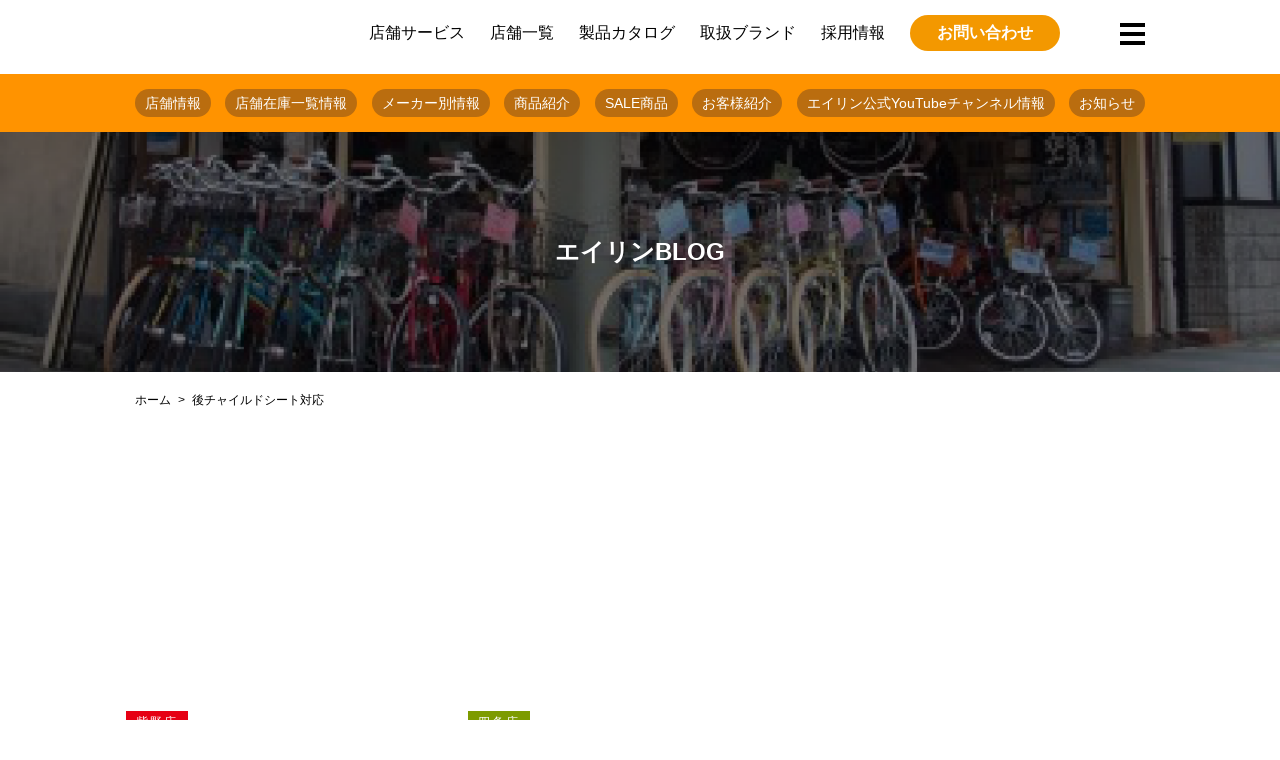

--- FILE ---
content_type: text/html; charset=UTF-8
request_url: https://www.cycle-eirin.com/tag/%E5%BE%8C%E3%83%81%E3%83%A3%E3%82%A4%E3%83%AB%E3%83%89%E3%82%B7%E3%83%BC%E3%83%88%E5%AF%BE%E5%BF%9C
body_size: 8941
content:
<!doctype html>
<html dir="ltr" lang="ja" prefix="og: https://ogp.me/ns#" class="no-js">
	<head>
<script async src="https://s.yimg.jp/images/listing/tool/cv/ytag.js"></script>
<script>
window.yjDataLayer = window.yjDataLayer || [];
function ytag() { yjDataLayer.push(arguments); }
ytag({"type":"ycl_cookie"});
</script>
<!-- Google tag (gtag.js) -->
<script async src="https://www.googletagmanager.com/gtag/js?id=G-6W59N2GPVE"></script>
<script>
  window.dataLayer = window.dataLayer || [];
  function gtag(){dataLayer.push(arguments);}
  gtag('js', new Date());

  gtag('config', 'G-6W59N2GPVE');
</script>
<script data-ad-client="ca-pub-8829047463967826" async src="https://pagead2.googlesyndication.com/pagead/js/adsbygoogle.js"></script>
		<meta charset="UTF-8">

<link href="//www.google-analytics.com" rel="dns-prefetch">
<link href="/favicon.ico" rel="shortcut icon">
<meta http-equiv="X-UA-Compatible" content="IE=edge,chrome=1">
<meta name="viewport" content="width=device-width, initial-scale=1.0">
<meta name="keywords" content="京都,電動アシスト自転車,電動自転車,自転車,パナソニック,Panasonic, 中古自転車,中古電動自転車自転車,中古自転車,京都,レンタサイクル,スポーツサイクル,ネットショップ" />
<meta name="description" content="後チャイルドシート対応 - 京都の中古自転車・新車販売 サイクルショップ エイリン京都市内の自転車店サイクルショップエイリンは、ママチャリから日常使い用ロードバイク・クロスバイク等のスポーツを幅広く取り扱い、新車・中古車販売と修理・カスタム、買い取り・下取りや無料処分とサービスも充実した地域密着の自転車屋です。" />

		
		<!-- All in One SEO 4.5.0 - aioseo.com -->
		<title>後チャイルドシート対応 - 京都の中古自転車・新車販売 サイクルショップ エイリン</title>
		<meta name="robots" content="max-image-preview:large" />
		<link rel="canonical" href="https://www.cycle-eirin.com/tag/%E5%BE%8C%E3%83%81%E3%83%A3%E3%82%A4%E3%83%AB%E3%83%89%E3%82%B7%E3%83%BC%E3%83%88%E5%AF%BE%E5%BF%9C" />
		<meta name="generator" content="All in One SEO (AIOSEO) 4.5.0" />
		<script type="application/ld+json" class="aioseo-schema">
			{"@context":"https:\/\/schema.org","@graph":[{"@type":"BreadcrumbList","@id":"https:\/\/www.cycle-eirin.com\/tag\/%E5%BE%8C%E3%83%81%E3%83%A3%E3%82%A4%E3%83%AB%E3%83%89%E3%82%B7%E3%83%BC%E3%83%88%E5%AF%BE%E5%BF%9C#breadcrumblist","itemListElement":[{"@type":"ListItem","@id":"https:\/\/www.cycle-eirin.com\/#listItem","position":1,"name":"\u5bb6","item":"https:\/\/www.cycle-eirin.com\/","nextItem":"https:\/\/www.cycle-eirin.com\/tag\/%e5%be%8c%e3%83%81%e3%83%a3%e3%82%a4%e3%83%ab%e3%83%89%e3%82%b7%e3%83%bc%e3%83%88%e5%af%be%e5%bf%9c#listItem"},{"@type":"ListItem","@id":"https:\/\/www.cycle-eirin.com\/tag\/%e5%be%8c%e3%83%81%e3%83%a3%e3%82%a4%e3%83%ab%e3%83%89%e3%82%b7%e3%83%bc%e3%83%88%e5%af%be%e5%bf%9c#listItem","position":2,"name":"\u5f8c\u30c1\u30e3\u30a4\u30eb\u30c9\u30b7\u30fc\u30c8\u5bfe\u5fdc","previousItem":"https:\/\/www.cycle-eirin.com\/#listItem"}]},{"@type":"CollectionPage","@id":"https:\/\/www.cycle-eirin.com\/tag\/%E5%BE%8C%E3%83%81%E3%83%A3%E3%82%A4%E3%83%AB%E3%83%89%E3%82%B7%E3%83%BC%E3%83%88%E5%AF%BE%E5%BF%9C#collectionpage","url":"https:\/\/www.cycle-eirin.com\/tag\/%E5%BE%8C%E3%83%81%E3%83%A3%E3%82%A4%E3%83%AB%E3%83%89%E3%82%B7%E3%83%BC%E3%83%88%E5%AF%BE%E5%BF%9C","name":"\u5f8c\u30c1\u30e3\u30a4\u30eb\u30c9\u30b7\u30fc\u30c8\u5bfe\u5fdc - \u4eac\u90fd\u306e\u4e2d\u53e4\u81ea\u8ee2\u8eca\u30fb\u65b0\u8eca\u8ca9\u58f2 \u30b5\u30a4\u30af\u30eb\u30b7\u30e7\u30c3\u30d7 \u30a8\u30a4\u30ea\u30f3","inLanguage":"ja","isPartOf":{"@id":"https:\/\/www.cycle-eirin.com\/#website"},"breadcrumb":{"@id":"https:\/\/www.cycle-eirin.com\/tag\/%E5%BE%8C%E3%83%81%E3%83%A3%E3%82%A4%E3%83%AB%E3%83%89%E3%82%B7%E3%83%BC%E3%83%88%E5%AF%BE%E5%BF%9C#breadcrumblist"}},{"@type":"Organization","@id":"https:\/\/www.cycle-eirin.com\/#organization","name":"\u4eac\u90fd\u306e\u4e2d\u53e4\u81ea\u8ee2\u8eca\u30fb\u65b0\u8eca\u8ca9\u58f2\u3000\u30b5\u30a4\u30af\u30eb\u30b7\u30e7\u30c3\u30d7 \u30a8\u30a4\u30ea\u30f3","url":"https:\/\/www.cycle-eirin.com\/"},{"@type":"WebSite","@id":"https:\/\/www.cycle-eirin.com\/#website","url":"https:\/\/www.cycle-eirin.com\/","name":"\u4eac\u90fd\u306e\u4e2d\u53e4\u81ea\u8ee2\u8eca\u30fb\u65b0\u8eca\u8ca9\u58f2\u3000\u30b5\u30a4\u30af\u30eb\u30b7\u30e7\u30c3\u30d7 \u30a8\u30a4\u30ea\u30f3","description":"\u4eac\u90fd\u5e02\u5185\u306e\u81ea\u8ee2\u8eca\u5e97\u30b5\u30a4\u30af\u30eb\u30b7\u30e7\u30c3\u30d7\u30a8\u30a4\u30ea\u30f3\u306f\u3001\u30de\u30de\u30c1\u30e3\u30ea\u304b\u3089\u65e5\u5e38\u4f7f\u3044\u7528\u30ed\u30fc\u30c9\u30d0\u30a4\u30af\u30fb\u30af\u30ed\u30b9\u30d0\u30a4\u30af\u7b49\u306e\u30b9\u30dd\u30fc\u30c4\u3092\u5e45\u5e83\u304f\u53d6\u308a\u6271\u3044\u3001\u65b0\u8eca\u30fb\u4e2d\u53e4\u8eca\u8ca9\u58f2\u3068\u4fee\u7406\u30fb\u30ab\u30b9\u30bf\u30e0\u3001\u8cb7\u3044\u53d6\u308a\u30fb\u4e0b\u53d6\u308a\u3084\u7121\u6599\u51e6\u5206\u3068\u30b5\u30fc\u30d3\u30b9\u3082\u5145\u5b9f\u3057\u305f\u5730\u57df\u5bc6\u7740\u306e\u81ea\u8ee2\u8eca\u5c4b\u3067\u3059\u3002","inLanguage":"ja","publisher":{"@id":"https:\/\/www.cycle-eirin.com\/#organization"}}]}
		</script>
		<!-- All in One SEO -->


<!-- Google Tag Manager for WordPress by gtm4wp.com -->
<script data-cfasync="false" data-pagespeed-no-defer>
	var gtm4wp_datalayer_name = "dataLayer";
	var dataLayer = dataLayer || [];
</script>
<!-- End Google Tag Manager for WordPress by gtm4wp.com --><link rel='dns-prefetch' href='//maps.googleapis.com' />
<link rel='stylesheet' id='sbi_styles-css' href='https://www.cycle-eirin.com/wordpress/wp-content/plugins/instagram-feed/css/sbi-styles.min.css?ver=6.2.6' media='all' />
<link rel='stylesheet' id='wp-block-library-css' href='https://www.cycle-eirin.com/wordpress/wp-includes/css/dist/block-library/style.min.css?ver=6.4.7' media='all' />
<style id='classic-theme-styles-inline-css' type='text/css'>
/*! This file is auto-generated */
.wp-block-button__link{color:#fff;background-color:#32373c;border-radius:9999px;box-shadow:none;text-decoration:none;padding:calc(.667em + 2px) calc(1.333em + 2px);font-size:1.125em}.wp-block-file__button{background:#32373c;color:#fff;text-decoration:none}
</style>
<style id='global-styles-inline-css' type='text/css'>
body{--wp--preset--color--black: #000000;--wp--preset--color--cyan-bluish-gray: #abb8c3;--wp--preset--color--white: #ffffff;--wp--preset--color--pale-pink: #f78da7;--wp--preset--color--vivid-red: #cf2e2e;--wp--preset--color--luminous-vivid-orange: #ff6900;--wp--preset--color--luminous-vivid-amber: #fcb900;--wp--preset--color--light-green-cyan: #7bdcb5;--wp--preset--color--vivid-green-cyan: #00d084;--wp--preset--color--pale-cyan-blue: #8ed1fc;--wp--preset--color--vivid-cyan-blue: #0693e3;--wp--preset--color--vivid-purple: #9b51e0;--wp--preset--gradient--vivid-cyan-blue-to-vivid-purple: linear-gradient(135deg,rgba(6,147,227,1) 0%,rgb(155,81,224) 100%);--wp--preset--gradient--light-green-cyan-to-vivid-green-cyan: linear-gradient(135deg,rgb(122,220,180) 0%,rgb(0,208,130) 100%);--wp--preset--gradient--luminous-vivid-amber-to-luminous-vivid-orange: linear-gradient(135deg,rgba(252,185,0,1) 0%,rgba(255,105,0,1) 100%);--wp--preset--gradient--luminous-vivid-orange-to-vivid-red: linear-gradient(135deg,rgba(255,105,0,1) 0%,rgb(207,46,46) 100%);--wp--preset--gradient--very-light-gray-to-cyan-bluish-gray: linear-gradient(135deg,rgb(238,238,238) 0%,rgb(169,184,195) 100%);--wp--preset--gradient--cool-to-warm-spectrum: linear-gradient(135deg,rgb(74,234,220) 0%,rgb(151,120,209) 20%,rgb(207,42,186) 40%,rgb(238,44,130) 60%,rgb(251,105,98) 80%,rgb(254,248,76) 100%);--wp--preset--gradient--blush-light-purple: linear-gradient(135deg,rgb(255,206,236) 0%,rgb(152,150,240) 100%);--wp--preset--gradient--blush-bordeaux: linear-gradient(135deg,rgb(254,205,165) 0%,rgb(254,45,45) 50%,rgb(107,0,62) 100%);--wp--preset--gradient--luminous-dusk: linear-gradient(135deg,rgb(255,203,112) 0%,rgb(199,81,192) 50%,rgb(65,88,208) 100%);--wp--preset--gradient--pale-ocean: linear-gradient(135deg,rgb(255,245,203) 0%,rgb(182,227,212) 50%,rgb(51,167,181) 100%);--wp--preset--gradient--electric-grass: linear-gradient(135deg,rgb(202,248,128) 0%,rgb(113,206,126) 100%);--wp--preset--gradient--midnight: linear-gradient(135deg,rgb(2,3,129) 0%,rgb(40,116,252) 100%);--wp--preset--font-size--small: 13px;--wp--preset--font-size--medium: 20px;--wp--preset--font-size--large: 36px;--wp--preset--font-size--x-large: 42px;--wp--preset--spacing--20: 0.44rem;--wp--preset--spacing--30: 0.67rem;--wp--preset--spacing--40: 1rem;--wp--preset--spacing--50: 1.5rem;--wp--preset--spacing--60: 2.25rem;--wp--preset--spacing--70: 3.38rem;--wp--preset--spacing--80: 5.06rem;--wp--preset--shadow--natural: 6px 6px 9px rgba(0, 0, 0, 0.2);--wp--preset--shadow--deep: 12px 12px 50px rgba(0, 0, 0, 0.4);--wp--preset--shadow--sharp: 6px 6px 0px rgba(0, 0, 0, 0.2);--wp--preset--shadow--outlined: 6px 6px 0px -3px rgba(255, 255, 255, 1), 6px 6px rgba(0, 0, 0, 1);--wp--preset--shadow--crisp: 6px 6px 0px rgba(0, 0, 0, 1);}:where(.is-layout-flex){gap: 0.5em;}:where(.is-layout-grid){gap: 0.5em;}body .is-layout-flow > .alignleft{float: left;margin-inline-start: 0;margin-inline-end: 2em;}body .is-layout-flow > .alignright{float: right;margin-inline-start: 2em;margin-inline-end: 0;}body .is-layout-flow > .aligncenter{margin-left: auto !important;margin-right: auto !important;}body .is-layout-constrained > .alignleft{float: left;margin-inline-start: 0;margin-inline-end: 2em;}body .is-layout-constrained > .alignright{float: right;margin-inline-start: 2em;margin-inline-end: 0;}body .is-layout-constrained > .aligncenter{margin-left: auto !important;margin-right: auto !important;}body .is-layout-constrained > :where(:not(.alignleft):not(.alignright):not(.alignfull)){max-width: var(--wp--style--global--content-size);margin-left: auto !important;margin-right: auto !important;}body .is-layout-constrained > .alignwide{max-width: var(--wp--style--global--wide-size);}body .is-layout-flex{display: flex;}body .is-layout-flex{flex-wrap: wrap;align-items: center;}body .is-layout-flex > *{margin: 0;}body .is-layout-grid{display: grid;}body .is-layout-grid > *{margin: 0;}:where(.wp-block-columns.is-layout-flex){gap: 2em;}:where(.wp-block-columns.is-layout-grid){gap: 2em;}:where(.wp-block-post-template.is-layout-flex){gap: 1.25em;}:where(.wp-block-post-template.is-layout-grid){gap: 1.25em;}.has-black-color{color: var(--wp--preset--color--black) !important;}.has-cyan-bluish-gray-color{color: var(--wp--preset--color--cyan-bluish-gray) !important;}.has-white-color{color: var(--wp--preset--color--white) !important;}.has-pale-pink-color{color: var(--wp--preset--color--pale-pink) !important;}.has-vivid-red-color{color: var(--wp--preset--color--vivid-red) !important;}.has-luminous-vivid-orange-color{color: var(--wp--preset--color--luminous-vivid-orange) !important;}.has-luminous-vivid-amber-color{color: var(--wp--preset--color--luminous-vivid-amber) !important;}.has-light-green-cyan-color{color: var(--wp--preset--color--light-green-cyan) !important;}.has-vivid-green-cyan-color{color: var(--wp--preset--color--vivid-green-cyan) !important;}.has-pale-cyan-blue-color{color: var(--wp--preset--color--pale-cyan-blue) !important;}.has-vivid-cyan-blue-color{color: var(--wp--preset--color--vivid-cyan-blue) !important;}.has-vivid-purple-color{color: var(--wp--preset--color--vivid-purple) !important;}.has-black-background-color{background-color: var(--wp--preset--color--black) !important;}.has-cyan-bluish-gray-background-color{background-color: var(--wp--preset--color--cyan-bluish-gray) !important;}.has-white-background-color{background-color: var(--wp--preset--color--white) !important;}.has-pale-pink-background-color{background-color: var(--wp--preset--color--pale-pink) !important;}.has-vivid-red-background-color{background-color: var(--wp--preset--color--vivid-red) !important;}.has-luminous-vivid-orange-background-color{background-color: var(--wp--preset--color--luminous-vivid-orange) !important;}.has-luminous-vivid-amber-background-color{background-color: var(--wp--preset--color--luminous-vivid-amber) !important;}.has-light-green-cyan-background-color{background-color: var(--wp--preset--color--light-green-cyan) !important;}.has-vivid-green-cyan-background-color{background-color: var(--wp--preset--color--vivid-green-cyan) !important;}.has-pale-cyan-blue-background-color{background-color: var(--wp--preset--color--pale-cyan-blue) !important;}.has-vivid-cyan-blue-background-color{background-color: var(--wp--preset--color--vivid-cyan-blue) !important;}.has-vivid-purple-background-color{background-color: var(--wp--preset--color--vivid-purple) !important;}.has-black-border-color{border-color: var(--wp--preset--color--black) !important;}.has-cyan-bluish-gray-border-color{border-color: var(--wp--preset--color--cyan-bluish-gray) !important;}.has-white-border-color{border-color: var(--wp--preset--color--white) !important;}.has-pale-pink-border-color{border-color: var(--wp--preset--color--pale-pink) !important;}.has-vivid-red-border-color{border-color: var(--wp--preset--color--vivid-red) !important;}.has-luminous-vivid-orange-border-color{border-color: var(--wp--preset--color--luminous-vivid-orange) !important;}.has-luminous-vivid-amber-border-color{border-color: var(--wp--preset--color--luminous-vivid-amber) !important;}.has-light-green-cyan-border-color{border-color: var(--wp--preset--color--light-green-cyan) !important;}.has-vivid-green-cyan-border-color{border-color: var(--wp--preset--color--vivid-green-cyan) !important;}.has-pale-cyan-blue-border-color{border-color: var(--wp--preset--color--pale-cyan-blue) !important;}.has-vivid-cyan-blue-border-color{border-color: var(--wp--preset--color--vivid-cyan-blue) !important;}.has-vivid-purple-border-color{border-color: var(--wp--preset--color--vivid-purple) !important;}.has-vivid-cyan-blue-to-vivid-purple-gradient-background{background: var(--wp--preset--gradient--vivid-cyan-blue-to-vivid-purple) !important;}.has-light-green-cyan-to-vivid-green-cyan-gradient-background{background: var(--wp--preset--gradient--light-green-cyan-to-vivid-green-cyan) !important;}.has-luminous-vivid-amber-to-luminous-vivid-orange-gradient-background{background: var(--wp--preset--gradient--luminous-vivid-amber-to-luminous-vivid-orange) !important;}.has-luminous-vivid-orange-to-vivid-red-gradient-background{background: var(--wp--preset--gradient--luminous-vivid-orange-to-vivid-red) !important;}.has-very-light-gray-to-cyan-bluish-gray-gradient-background{background: var(--wp--preset--gradient--very-light-gray-to-cyan-bluish-gray) !important;}.has-cool-to-warm-spectrum-gradient-background{background: var(--wp--preset--gradient--cool-to-warm-spectrum) !important;}.has-blush-light-purple-gradient-background{background: var(--wp--preset--gradient--blush-light-purple) !important;}.has-blush-bordeaux-gradient-background{background: var(--wp--preset--gradient--blush-bordeaux) !important;}.has-luminous-dusk-gradient-background{background: var(--wp--preset--gradient--luminous-dusk) !important;}.has-pale-ocean-gradient-background{background: var(--wp--preset--gradient--pale-ocean) !important;}.has-electric-grass-gradient-background{background: var(--wp--preset--gradient--electric-grass) !important;}.has-midnight-gradient-background{background: var(--wp--preset--gradient--midnight) !important;}.has-small-font-size{font-size: var(--wp--preset--font-size--small) !important;}.has-medium-font-size{font-size: var(--wp--preset--font-size--medium) !important;}.has-large-font-size{font-size: var(--wp--preset--font-size--large) !important;}.has-x-large-font-size{font-size: var(--wp--preset--font-size--x-large) !important;}
.wp-block-navigation a:where(:not(.wp-element-button)){color: inherit;}
:where(.wp-block-post-template.is-layout-flex){gap: 1.25em;}:where(.wp-block-post-template.is-layout-grid){gap: 1.25em;}
:where(.wp-block-columns.is-layout-flex){gap: 2em;}:where(.wp-block-columns.is-layout-grid){gap: 2em;}
.wp-block-pullquote{font-size: 1.5em;line-height: 1.6;}
</style>
<link rel='stylesheet' id='pz-linkcard-css' href='//www.cycle-eirin.com/wordpress/wp-content/uploads/pz-linkcard/style.css?ver=2.4.8.1.89' media='all' />
<link rel='stylesheet' id='normalize-css' href='https://www.cycle-eirin.com/wordpress/wp-content/themes/eirin-renewal/normalize.css?ver=1.0' media='all' />
<link rel='stylesheet' id='html5blank-css' href='https://www.cycle-eirin.com/wordpress/wp-content/themes/eirin-renewal/style.css?ver=1.0' media='all' />
<script type="text/javascript" src="https://www.cycle-eirin.com/wordpress/wp-content/themes/eirin-renewal/js/lib/conditionizr-4.3.0.min.js?ver=4.3.0" id="conditionizr-js"></script>
<script type="text/javascript" src="https://www.cycle-eirin.com/wordpress/wp-content/themes/eirin-renewal/js/lib/modernizr-2.7.1.min.js?ver=2.7.1" id="modernizr-js"></script>
<script type="text/javascript" src="https://www.cycle-eirin.com/wordpress/wp-includes/js/jquery/jquery.min.js?ver=3.7.1" id="jquery-core-js"></script>
<script type="text/javascript" src="https://www.cycle-eirin.com/wordpress/wp-includes/js/jquery/jquery-migrate.min.js?ver=3.4.1" id="jquery-migrate-js"></script>
<script type="text/javascript" src="https://www.cycle-eirin.com/wordpress/wp-content/themes/eirin-renewal/js/scripts.js?ver=1.0.0" id="html5blankscripts-js"></script>
<link rel="https://api.w.org/" href="https://www.cycle-eirin.com/wp-json/" /><link rel="alternate" type="application/json" href="https://www.cycle-eirin.com/wp-json/wp/v2/tags/4624" /><!-- Begin Mieruca Embed Code --><script type="text/javascript" id="mierucajs">window.__fid = window.__fid || [];__fid.push([737296922]);(function() {function mieruca(){if(typeof window.__fjsld != "undefined") return; window.__fjsld = 1; var fjs = document.createElement('script'); fjs.type = 'text/javascript'; fjs.async = true; fjs.id = "fjssync"; var timestamp = new Date;fjs.src = ('https:' == document.location.protocol ? 'https' : 'http') + '://hm.mieru-ca.com/service/js/mieruca-hm.js?v='+ timestamp.getTime(); var x = document.getElementsByTagName('script')[0]; x.parentNode.insertBefore(fjs, x); };setTimeout(mieruca, 500); document.readyState != "complete" ? (window.attachEvent ? window.attachEvent("onload", mieruca) : window.addEventListener("load", mieruca, false)) : mieruca();})();</script><!-- End Mieruca Embed Code -->
<!-- Google Tag Manager for WordPress by gtm4wp.com -->
<!-- GTM Container placement set to automatic -->
<script data-cfasync="false" data-pagespeed-no-defer>
	var dataLayer_content = {"pagePostType":"post","pagePostType2":"tag-post"};
	dataLayer.push( dataLayer_content );
</script>
<script data-cfasync="false">
(function(w,d,s,l,i){w[l]=w[l]||[];w[l].push({'gtm.start':
new Date().getTime(),event:'gtm.js'});var f=d.getElementsByTagName(s)[0],
j=d.createElement(s),dl=l!='dataLayer'?'&l='+l:'';j.async=true;j.src=
'//www.googletagmanager.com/gtm.js?id='+i+dl;f.parentNode.insertBefore(j,f);
})(window,document,'script','dataLayer','GTM-P3XLTTBZ');
</script>
<!-- End Google Tag Manager -->
<!-- End Google Tag Manager for WordPress by gtm4wp.com -->
<!-- BEGIN: WP Social Bookmarking Light HEAD --><script>
    (function (d, s, id) {
        var js, fjs = d.getElementsByTagName(s)[0];
        if (d.getElementById(id)) return;
        js = d.createElement(s);
        js.id = id;
        js.src = "//connect.facebook.net/ja_JP/sdk.js#xfbml=1&version=v2.7";
        fjs.parentNode.insertBefore(js, fjs);
    }(document, 'script', 'facebook-jssdk'));
</script>
<style type="text/css">.wp_social_bookmarking_light{
    border: 0 !important;
    padding: 10px 0 20px 0 !important;
    margin: 0 !important;
}
.wp_social_bookmarking_light div{
    float: left !important;
    border: 0 !important;
    padding: 0 !important;
    margin: 0 5px 0px 0 !important;
    min-height: 30px !important;
    line-height: 18px !important;
    text-indent: 0 !important;
}
.wp_social_bookmarking_light img{
    border: 0 !important;
    padding: 0;
    margin: 0;
    vertical-align: top !important;
}
.wp_social_bookmarking_light_clear{
    clear: both !important;
}
#fb-root{
    display: none;
}
.wsbl_twitter{
    width: 100px;
}
.wsbl_facebook_like iframe{
    max-width: none !important;
}
</style>
<!-- END: WP Social Bookmarking Light HEAD -->
<noscript><style>.lazyload[data-src]{display:none !important;}</style></noscript><style>.lazyload{background-image:none !important;}.lazyload:before{background-image:none !important;}</style><style id="wpforms-css-vars-root">
				:root {
					--wpforms-field-border-radius: 3px;
--wpforms-field-background-color: #ffffff;
--wpforms-field-border-color: rgba( 0, 0, 0, 0.25 );
--wpforms-field-text-color: rgba( 0, 0, 0, 0.7 );
--wpforms-label-color: rgba( 0, 0, 0, 0.85 );
--wpforms-label-sublabel-color: rgba( 0, 0, 0, 0.55 );
--wpforms-label-error-color: #d63637;
--wpforms-button-border-radius: 3px;
--wpforms-button-background-color: #066aab;
--wpforms-button-text-color: #ffffff;
--wpforms-field-size-input-height: 43px;
--wpforms-field-size-input-spacing: 15px;
--wpforms-field-size-font-size: 16px;
--wpforms-field-size-line-height: 19px;
--wpforms-field-size-padding-h: 14px;
--wpforms-field-size-checkbox-size: 16px;
--wpforms-field-size-sublabel-spacing: 5px;
--wpforms-field-size-icon-size: 1;
--wpforms-label-size-font-size: 16px;
--wpforms-label-size-line-height: 19px;
--wpforms-label-size-sublabel-font-size: 14px;
--wpforms-label-size-sublabel-line-height: 17px;
--wpforms-button-size-font-size: 17px;
--wpforms-button-size-height: 41px;
--wpforms-button-size-padding-h: 15px;
--wpforms-button-size-margin-top: 10px;

				}
			</style>		<link rel="stylesheet" type="text/css" href="https://www.cycle-eirin.com/wordpress/wp-content/themes/eirin-renewal/css/slick.css">
		<link rel="stylesheet" type="text/css" href="https://www.cycle-eirin.com/wordpress/wp-content/themes/eirin-renewal/css/slick-theme.css">
		<link href="https://use.fontawesome.com/releases/v5.6.1/css/all.css" rel="stylesheet">
		<link rel="stylesheet" type="text/css" href="https://www.cycle-eirin.com/wordpress/wp-content/themes/eirin-renewal/css/mobile.css">
		<script src="/common/js/jquery.socialbutton-1.9.1.min.js"></script>
	</head>
	<body data-rsssl=1>
<header>
	<div class="header_inner container">
		<h1><a href="https://www.cycle-eirin.com"><img src="[data-uri]" alt="eirin" data-src="https://www.cycle-eirin.com/wordpress/wp-content/themes/eirin-renewal/img/logo.svg" decoding="async" class="lazyload"><noscript><img src="https://www.cycle-eirin.com/wordpress/wp-content/themes/eirin-renewal/img/logo.svg" alt="eirin" data-eio="l"></noscript></a></h1>
		<nav class="global">
			<ul class="global_nav">
				<li><a href="/service/">店舗サービス</a></li>
				<li><a href="/store/">店舗一覧</a></li>
				<li><a href="/products/">製品カタログ</a></li>
				<li><a href="/brand/">取扱ブランド</a></li>
				<li><a href="/recruit/" target="_blank">採用情報</a></li>
				<li class="head_contact">
					<a href="/inquiry/">お問い合わせ</a>
				</li>
			</ul>
		</nav>
		<div class="sub_menu">
			<div class="navToggle">
				<span></span><span></span><span></span>
			</div>
		</div>
	</div>
	<nav class="sub_menu_nav">
		<ul class="sub_menu_nav_inner">
			<li><a href="/service/">店舗サービス<i class="fas fa-chevron-right"></i></a></li>
			<li><a href="/store/">店舗情報<i class="fas fa-chevron-right"></i></a></li>
			<li><a href="/products/">製品カタログ<i class="fas fa-chevron-right"></i></a></li>
			<li><a href="/brand/">取り扱いブランド一覧<i class="fas fa-chevron-right"></i></a></li>
			<li><a href="/coupon/">WEBクーポン<i class="fas fa-chevron-right"></i></a></li>
			<li><a href="/business/">放置自転車回収サービス<i class="fas fa-chevron-right"></i></a></li>
			<li><a href="/company/">会社概要<i class="fas fa-chevron-right"></i></a></li>
			<li><a href="/blog/information/">お知らせ<i class="fas fa-chevron-right"></i></a></li>
			<li><a href="/sdgs/">持続可能な開発目標（SDGs）への<br>取り組み<i class="fas fa-chevron-right"></i></a></li>
			<li><a href="/inquiry/">お問い合わせ<i class="fas fa-chevron-right"></i></a></li>
			<li><a href="/blog/">エイリンBLOG<i class="fas fa-chevron-right"></i></a></li>
		</ul>
	</nav>
	<nav class="page_menunav">
		<div class="page_menunav_inner">
			<ul>
				<li><a href="/store">店舗情報</a></li>
				<li><a href="/blog/inventory_list">店舗在庫一覧情報</a></li>
				<li><a href="/blog/brand_info">メーカー別情報</a></li>
				<li><a href="/blog/products">商品紹介</a></li>
				<li><a href="/blog/saleinfo">SALE商品</a></li>
				<li><a href="/blog/customer">お客様紹介</a></li>
				<li><a href="/blog/youtube">エイリン公式YouTubeチャンネル情報</a></li>
				<li><a href="/blog/information">お知らせ</a></li>
			</ul>
		</div>
	</nav>
</header><div class="wrapper">
<article class="blog">
<div class="page_header blog_header">
	<h1>エイリンBLOG</h1>
</div>
<div class="bread container">
	<ul>
		<!-- Breadcrumb NavXT 7.2.0 -->
<li class="home"><span typeof="v:Breadcrumb"><a rel="v:url" property="v:title" title="Go to 京都の中古自転車・新車販売　サイクルショップ エイリン." href="https://www.cycle-eirin.com" class="home">ホーム</a></span></li>
<li class="archive taxonomy post_tag current-item"><span typeof="v:Breadcrumb"><span property="v:title">後チャイルドシート対応</span></span></li>
	</ul>
</div>
<main>
	<div class="blog_list container">
		<ul>
			<ul>
						<li><a href="https://www.cycle-eirin.com/blog/store/murasakino/163395.html">
				<div class="blog_list_img">
											<img src="[data-uri]" class="object-fit-img wp-post-image lazyload" alt="" decoding="async" fetchpriority="high" data-src="https://www.cycle-eirin.com/wordpress/wp-content/uploads/2021/07/DSC04311.jpg" data-eio-rwidth="1920" data-eio-rheight="1280" /><noscript><img src="https://www.cycle-eirin.com/wordpress/wp-content/uploads/2021/07/DSC04311.jpg" class="object-fit-img wp-post-image" alt="" decoding="async" fetchpriority="high" data-eio="l" /></noscript>									</div>
				<div class="blog_list_meta">
					<div class="cat_shop shop_color07">
紫野店								</div>
					
				</div>
					<h3>スタンダードが一番！Panasonic Vivi・DX 24インチ【2018年U…</h3>
<div class="blog_list_meta"><time>2021.07.22</time></div>
					</a>
			</li>
						<li><a href="https://www.cycle-eirin.com/blog/store/shijo/143238.html">
				<div class="blog_list_img">
											<img src="[data-uri]" class="object-fit-img wp-post-image lazyload" alt="" decoding="async" data-src="https://www.cycle-eirin.com/wordpress/wp-content/uploads/2020/05/IMG_2891.jpg" data-eio-rwidth="640" data-eio-rheight="480" /><noscript><img src="https://www.cycle-eirin.com/wordpress/wp-content/uploads/2020/05/IMG_2891.jpg" class="object-fit-img wp-post-image" alt="" decoding="async" data-eio="l" /></noscript>									</div>
				<div class="blog_list_meta">
					<div class="cat_shop shop_color10">
四条店								</div>
					
				</div>
					<h3>前チャイルドシート付モデルの中古自転車が２台入荷しましたのでご紹介！（電動無しモ…</h3>
<div class="blog_list_meta"><time>2020.05.11</time></div>
					</a>
			</li>
								</ul>
<div id="popularPosts">
	<h2>人気ブログ記事</h2>
	<ul>
	
	<li>
		<div class="popular_img">
							<img src="[data-uri]" class="object-fit-img wp-post-image lazyload" alt="" decoding="async" data-src="https://www.cycle-eirin.com/wordpress/wp-content/uploads/2026/01/bridgestone-xb1-15-700x467.jpg" data-eio-rwidth="700" data-eio-rheight="467" /><noscript><img src="https://www.cycle-eirin.com/wordpress/wp-content/uploads/2026/01/bridgestone-xb1-15-700x467.jpg" class="object-fit-img wp-post-image" alt="" decoding="async" data-eio="l" /></noscript>					</div>
		<div class="popular_text">
			<div class="popular_meta">
				<time>2026.01.13</time>
			</div>
			<h3><a href="https://www.cycle-eirin.com/blog/store/imadegawa_bekkan/195813.html">失敗したくない人が選ぶ理由がある｜BRIDGESTONE XB-1という堅実な答え</a></h3>
		</div>
	</li>
	
	<li>
		<div class="popular_img">
							<img src="[data-uri]" class="object-fit-img wp-post-image lazyload" alt="" decoding="async" data-src="https://www.cycle-eirin.com/wordpress/wp-content/uploads/2025/09/2fbd2a442fe12220c56902d878d38424.jpg" data-eio-rwidth="1920" data-eio-rheight="1920" /><noscript><img src="https://www.cycle-eirin.com/wordpress/wp-content/uploads/2025/09/2fbd2a442fe12220c56902d878d38424.jpg" class="object-fit-img wp-post-image" alt="" decoding="async" data-eio="l" /></noscript>					</div>
		<div class="popular_text">
			<div class="popular_meta">
				<time>2026.01.13</time>
			</div>
			<h3><a href="https://www.cycle-eirin.com/blog/brand_info/fuji/195778.html">【2026年1月】お買い得！セール多数【FUJI / フジ】五条東洞院店・店頭在庫まとめ！</a></h3>
		</div>
	</li>
	
	<li>
		<div class="popular_img">
							<img src="[data-uri]" class="object-fit-img wp-post-image lazyload" alt="" decoding="async" data-src="https://www.cycle-eirin.com/wordpress/wp-content/uploads/2026/01/imgi_1_2026_khodaabloom_farna_7-700x467.jpg" data-eio-rwidth="700" data-eio-rheight="467" /><noscript><img src="https://www.cycle-eirin.com/wordpress/wp-content/uploads/2026/01/imgi_1_2026_khodaabloom_farna_7-700x467.jpg" class="object-fit-img wp-post-image" alt="" decoding="async" data-eio="l" /></noscript>					</div>
		<div class="popular_text">
			<div class="popular_meta">
				<time>2026.01.19</time>
			</div>
			<h3><a href="https://www.cycle-eirin.com/blog/brand_info/giant/195942.html">【2026年版】初心者向けリムブレーキロード3選｜FARNA・RL3 DROP・Contend 3を比較</a></h3>
		</div>
	</li>
	
	<li>
		<div class="popular_img">
							<img src="[data-uri]" class="object-fit-img wp-post-image lazyload" alt="" decoding="async" data-src="https://www.cycle-eirin.com/wordpress/wp-content/uploads/2022/08/dc5f9cabd233469dcfd8cd77a024c2a2.jpg" data-eio-rwidth="800" data-eio-rheight="600" /><noscript><img src="https://www.cycle-eirin.com/wordpress/wp-content/uploads/2022/08/dc5f9cabd233469dcfd8cd77a024c2a2.jpg" class="object-fit-img wp-post-image" alt="" decoding="async" data-eio="l" /></noscript>					</div>
		<div class="popular_text">
			<div class="popular_meta">
				<time>2026.01.10</time>
			</div>
			<h3><a href="https://www.cycle-eirin.com/blog/store/murasakino/182701.html">【中古自転車情報】1/10更新~お求めやすい中古自転車の在庫情報です！</a></h3>
		</div>
	</li>
	
	<li>
		<div class="popular_img">
							<img src="[data-uri]" class="object-fit-img wp-post-image lazyload" alt="" decoding="async" data-src="https://www.cycle-eirin.com/wordpress/wp-content/uploads/2020/02/8e21f24bc894897def375b76c3ed45d5.jpg" data-eio-rwidth="1020" data-eio-rheight="1020" /><noscript><img src="https://www.cycle-eirin.com/wordpress/wp-content/uploads/2020/02/8e21f24bc894897def375b76c3ed45d5.jpg" class="object-fit-img wp-post-image" alt="" decoding="async" data-eio="l" /></noscript>					</div>
		<div class="popular_text">
			<div class="popular_meta">
				<time>2020.02.10</time>
			</div>
			<h3><a href="https://www.cycle-eirin.com/blog/store/imadegawa_bekkan/137417.html">【メンテナンス】Shimano油圧ディスクブレーキホース交換とブリーディングに挑戦してみよう！</a></h3>
		</div>
	</li>
			</ul>
<!-- popularPosts --></div>		</ul>
		<div class="blog_archive_pager">
			<div class="btn_prev"></div>
			<div class="btn_next"></div>
		</div>
	</div>
</main>
</article>

--- FILE ---
content_type: text/html; charset=utf-8
request_url: https://www.google.com/recaptcha/api2/aframe
body_size: 267
content:
<!DOCTYPE HTML><html><head><meta http-equiv="content-type" content="text/html; charset=UTF-8"></head><body><script nonce="pEg-_aZvT-eRQ5EHJ1M_pg">/** Anti-fraud and anti-abuse applications only. See google.com/recaptcha */ try{var clients={'sodar':'https://pagead2.googlesyndication.com/pagead/sodar?'};window.addEventListener("message",function(a){try{if(a.source===window.parent){var b=JSON.parse(a.data);var c=clients[b['id']];if(c){var d=document.createElement('img');d.src=c+b['params']+'&rc='+(localStorage.getItem("rc::a")?sessionStorage.getItem("rc::b"):"");window.document.body.appendChild(d);sessionStorage.setItem("rc::e",parseInt(sessionStorage.getItem("rc::e")||0)+1);localStorage.setItem("rc::h",'1769149239347');}}}catch(b){}});window.parent.postMessage("_grecaptcha_ready", "*");}catch(b){}</script></body></html>